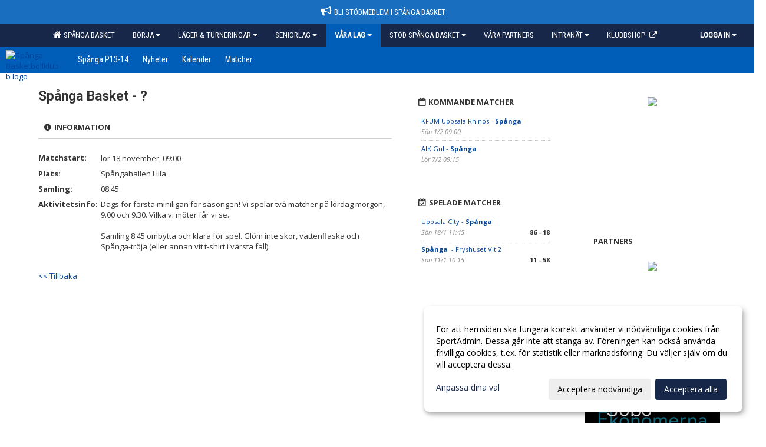

--- FILE ---
content_type: text/html; Charset=iso-8859-1
request_url: https://www.spangabasket.se/kalender/?ID=398668&AID=21240050
body_size: 16679
content:

<!DOCTYPE html>
<html lang="sv-SE">
<head>
    <meta http-equiv="Content-Type" content="text/html; charset=iso-8859-1">
    <title>Spånga Basketbollklubb - Pojkar U12-U13 (P13-14)</title>
    <meta name="apple-mobile-web-app-capable" content="yes">

    <link rel='icon' href='https://cdn.sportadmin.se/1610/h/1139/3960a699c2972a032ddcc87785a8e7fa419b520d5c373641e78e928d812bb6f1_L.png'>
    <link rel="stylesheet" href="https://cdn.kiprotect.com/klaro/v0.7.22/klaro.min.css" />
    
    
        <meta name="viewport" content="width=device-width, initial-scale=1, minimum-scale=1, user-scalable=yes">
    <meta property="og:title" content="Sp&#229;nga Basketbollklubb">
<meta property="og:url" content="https://www.spangabasket.se/kalender/Default.asp?ID=398668&AID=21240050&v=4">


    <link href="../js/font-awesome-4.7.0/css/font-awesome.css" rel="stylesheet">
    <link href="../css/2.3.2/bootstrap.css?12444" rel="stylesheet">

    
        <link href="../css/2.3.2/bootstrap-responsive.css" rel="stylesheet">
    

    <link href="../css/saGen.css?12444" rel="stylesheet">

    
        <link href="../css/saLogga.css?12444" rel="stylesheet">
    
        <link href="../css/saResponsive.css?12444" rel="stylesheet">
    

    <link rel="stylesheet" type="text/css" href="../js/fancybox/source/jquery.fancybox.css?v=2.1.5_" media="screen">
    <link rel="stylesheet" href="../js/swipebox-master/source/swipebox.css">
       
     <link rel='STYLESHEET' type='text/css' href='../css/customStyle.asp?v=33,0'>

        <style>
            .navbar.visible-desktop.lagmeny {
                background-color: #005eb8 !important;
            }

            .navbar2  {
                background-color: #005eb8 !important;
            } 

            .mobilMeny  { 
                background-color: #005eb8 !important;
            }

        </style>
    

    <script src="../js/jquery.js?12444"></script>
    <script src="../js/jquery.form.js?12444"></script>
    <script src="../js/sa.js?12444"></script> 
    <script src="../js/edit.js?12444"></script>
    <script src="../js/artikel.js?12444"></script>

    <script src="../js/fancybox/source/jquery.event.move.js"></script>
    <script src="../js/fancybox/source/jquery.event.swipe.js"></script>
    <script src="../js/fancybox/source/jquery.fancybox.js?v=2.1.5."></script>
   
    <script src="../js/swipebox-master/source/jquery.swipebox.js"></script>

     


    <!-- make sure the config gets loaded before Klaro -->
    <script type='text/javascript' src="../js/klaro/config.js"></script>
    <script defer type="text/javascript">
    klaroConfig.services = [
        
        {
            name: 'cookie_1',
            default: true,
            translations: {               
                sv: {
                    title: 'ASPSESSIONID',
                    description: 'SportAdmin - En webbsession används för att tillfälligt spara information om ditt besök, Informationen försvinner när du stänger webbläsaren..'
                },                 
            },
            purposes: ['required'],
            cookies: [              
                
                    [/^ASPSESSIONID.*$/],
                
            ],
            required: true,
            onlyOnce: true
        },
        
        {
            name: 'cookie_2',
            default: true,
            translations: {               
                sv: {
                    title: 'Klaro',
                    description: 'Klaro - Används för att spara dina valda samtycken för cookies på denna webbplats, så att du inte behöver ange dessa vid varje återkommande besök..'
                },                 
            },
            purposes: ['required'],
            cookies: [              
                
                    [/klaro/],
                
            ],
            required: true,
            onlyOnce: true
        },
        
    ];
</script>


    <script defer type="text/javascript" src="https://cdn.kiprotect.com/klaro/v0.7.22/klaro-no-css.js"></script>


    <!-- Sätter variabler inför den dynamiska css:en -->
    
<!-- Klaro styling -->
 <style>
    .klaro .cookie-notice:not(.cookie-modal-notice) .cn-body{
        padding: 20px !important;
    }

    .klaro .cookie-notice:not(.cookie-modal-notice) .cn-body .cn-ok{
        align-items: center;
    }

    .klaro .cookie-modal .cm-modal .cm-header h1{
        font-size: 16px;
    }

    .klaro .cookie-modal p,  .klaro .cookie-notice p, .klaro .cookie-modal h1, .klaro .cookie-modal li {
        color: #000000;
        line-height: 20px;
    }

    .klaro .cookie-notice .cm-btn, .klaro .cookie-modal .cm-btn {
        padding: 8px 15px;
        background-color: #eeeeee;
        color: #000;
    }

    .klaro .cookie-modal .cm-btn.cm-btn-info.cm-btn.cm-btn-success {
        background-color: #005eb8;
        color: #FFF;
    }

    .klaro .cookie-notice .cm-btn.cm-btn-success, .klaro .cookie-modal .cm-btn.cm-btn-success {        
        background-color: #16274a;
        color: #FFF;
    }

    .klaro .cookie-notice:not(.cookie-modal-notice), .klaro .cookie-modal .cm-modal.cm-klaro {
        background-color: #ffffff;
    }

    .klaro .cookie-notice a, .klaro .cookie-modal a{
        color: #16274a;
    }

    .klaro .cookie-notice a:focus, .klaro .cookie-modal a:focus{
        border: none;
        outline: none;
    }

    .klaro .cookie-modal .slider, .klaro .cookie-modal .cm-list-input:focus+.cm-list-label .slider{
        box-shadow: none;
    }

    .klaro .cookie-modal .cm-list-input.required:checked+.cm-list-label .slider{
        background-color: #16274a;        
        
        opacity: .8;
    }

    .klaro .cookie-modal .cm-list-input:checked+.cm-list-label .slider{
        background-color: #16274a;                
    }

    .klaro .cookie-modal .cm-list-input.half-checked:checked+.cm-list-label .slider, .klaro .cookie-modal .cm-list-input.only-required+.cm-list-label .slider{
        background-color: #16274a;
        opacity: .6;        
    }

    @media (min-width: 660px) {
        .klaro .cookie-modal .cm-modal.cm-klaro{
            border-radius: 8px;
        }
    }

    @media (min-width: 1024px) {
        .klaro .cookie-notice:not(.cookie-modal-notice) {
            max-width: 540px;
            border-radius: 8px;
        }
    }
 </style>
<style>  



/* INSTÄLLNINGAR */
/* UTAN TOPPBILD */



/* Overridear inställning med span9 till fullwidth. Används i mobilläget för vänstermeny */
@media screen and (max-width: 980px) {
    .row-fluid .span9 {
        width: 100%;
    }
}

/* Gemensam CSS för gammal och ny version */
#outerAd { 
    width: 230px; 
}

/* Bakgrund vald som mönster med färg (likadant som gamla hemsidan) */
/* Döljer panelerna som endast ska visas när det är en bakgrundsbild */
/* Sätter samma inställningar på bakgrunden som för hemsida 1.0 */


    body { 
        background-image: url('https://cdn.sportadmin.se/1610/h/1139/192d23254fc2806107084acf4bc77d1f8af58ee865ce8faf7e8a93e5d6dafb40_L.png');
        background-repeat: repeat-x;
        background-size: 2000px;
        background-position: center 0px;
        background-attachment: fixed;
    }




/* CSS FÖR Logga (NYA DESIGNEN) */


    /* Hover-färg i dropdownmenyerna */
    .dropdown-menu li > a:hover, .dropdown-menu li > a:focus, .dropdown-submenu:hover > a {
        background-color: #005eb8;
        color: #FFF;
    }

    .fontAwsomeHover:hover .fontAwsomeHoverIcon {
         color: #CCC !important;
    } 

    /* Bland annat pilen i i drop-downmenyn (toppmenyn) för mobilversionen */
    .navbar .nav li.dropdown > .dropdown-toggle .caret { 
        border-top-color: #FFF !important; 
    }

    /* För att ändra färg på pilen vid hover om ena sidfärgen är ljus och den andra mörk */
   .navbar .nav li.dropdown > .dropdown-toggle:hover .caret { 
        border-top-color: #FFF !important; 
    }
   /* Dropdown-meny */
   .navbar .nav li.open > .dropdown-toggle .caret { 
        border-top-color: #FFF !important; 
    }

    .caret {
        border-top-color: #FFF; 
    }

    /* Lilla pilen bredvid föreningsnamnet upp till vänster i mobilversionen */
    #caretAreaNamn {
        border-top-color: #FFF !important; 
    }

    /* Den lilla pilen som syns på dropdown-knapparna i andra menyn */
    .tMenuTop a:hover .caret {
        border-top-color: #FFF; 
    }

    /* Den lilla pilen som syns på dropdown-knapparna i första menyn */
    .tMenuSektion:hover > a .caret {
        border-top-color: #FFF !important; 
    }

    .open > a .caret {
        border-top-color: #FFF !important; 
    }

    /* Hover - Inverterar knapparna i toppmenyn */
    /* Båda dessa bör göras */
    .tMenuSektion:hover > a { 
        color: #FFF !important; 
    } 
    .tMenuSektion > a:hover { 
        color: #FFF !important; 
    } 
    /* ------------- */

    .tMenuSektion .active {
        background-color: #005eb8 !important; /* Ändrar från color1 till 2. Lugi. toppmenyn på active har fel färg */
    }

    /* Denna måste göras dominant */
    .active .caret {
        border-top-color: #FFF !important; 
    }

    .navbar-inner22 .open > a {
        background-color: #005eb8 !important;
        color: #FFF;
    }

    /* Gör så att färgen blir korrekt efter man klickar på dropdown i toppmenyn --> stänger dropdown --> flyttar musen från elementet */
    .navbar .topMenu .nav > li > a:focus, .navbar .topMenu .nav > li > a:hover {
        color: #FFF;
    }

    .nav-list > .active > a { 
        background: #005eb8; 

    }

    .tMenuActive > a { 
        border-bottom: 2px solid #FFF;
    }

    #outerAd { 
        margin-left: 955px;
    }

    .rub {
        font-family: 'Roboto', Tahoma, Arial, 'Helvetica Neue', Helvetica, sans-serif;
    }

    /* Bakgrundsfärgen ändras i menyn på hover */
    .tMenuTop:hover {
        background: #005eb8; 
    }
    .tMenuSektion:hover {
        background: #005eb8; 
    }

    /* Undermenyn i andra navigeringsmenyn */
    .navbar {
        background: #16274a;
    }

    .navbar2 {
        background: #16274a;
    }

    .navbar .topMenu .nav > .active > a,
    .navbar .topMenu .nav > .active > a:hover,
    .navbar .topMenu .nav > .active > a:focus {
        background: #005eb8;
        color: #FFF;
    }
    
    .sektionsruta {
        /* Variablen "sketionsrutaColor" sätts ovan */
        border-bottom-color: #16274a;
    }

    /* Knappen man är på i toppmenyn */ 
    .navbar .nav li.dropdown.open > .dropdown-toggle,
    .navbar .nav li.dropdown.active > .dropdown-toggle,
    .navbar .nav li.dropdown.open.active > .dropdown-toggle {
        background-color: #005eb8;
        color: #FFF;
    }


    /* Färgen på texten i andra menyn */
    .tMenuTop > a {
        color: #FFF;
    }

    /* Färgen på texten i toppmenyn */ 
    /* Lagt till topMenu för att endast göra inställningarna på toppmenyn */
    .navbar .topMenu .nav > li > a {
        color: #FFF;
    }
   
    /* Undermeny till andra menyn */ 
    .tMenuTopUnder > a { 
        color: #FFF;
    }

    /* HOVER - Undermeny  till andra menyn */ 
    .tMenuTopUnder > a:hover { 
        border-bottom: 2px solid #FFF;
    }

    /* Hover på knapparna i andra menyn */
    .tMenuTop a:hover {
        color: #FFF; 
    }

    /* Aktiverade knappen i andra menyn */
    .tMenuTopActive {
        background: #005eb8;
    }

    /* Texten i den aktiverade knappen i andra menyn */
    /* Important för annars sparas över i vissa versioner. exempel Höllviken */
    .navbar .nav > .active > a, .tMenuTopActive > a { 
        color: #FFF !important; 
    }

    /* Den lilla pilen i den aktiverade knappen i andra menyn */
    .navbar .nav > .active > a, .tMenuTopActive > a .caret { 
        border-top-color: #FFF; 
    }

    /* Vänstermenyn(endast ?) hover på befintligt val --> sparar över automatisk genererad färg */
    .nav-list > .active > a:hover {
        background: #005eb8;
        color: #FFF;
    }

    .nav-list > .active > a {
        color: #FFF;
    }

    /* Mobilmenyn */
    .mobilMeny {
        background: #16274a  !important;
        border-bottom: 2px solid #005eb8 !important;
    }

    /* Färgen i mobilmenyn */
    .mobilMenyItemList {
        background: #005eb8 !important;
    }


    .tMenuObj > a {
        color: #FFF;
    }

    /* Aktiverad ruta i menyn */
    .tMenuObjActive > a {
        color: #FFF;
    }

    .menuBtnMobile {
        color: #FFF;
    }   

    /* Externa länkarna i andra menyn utan aktivt val */
    .tMenuTop .externalLink {
        color: #FFF;
    }

    /* Hover - Externa länkarna i andra menyn utan aktivt val */
    .tMenuTop a:hover .externalLink {
        color: #FFF;
    }

    /* Externa länkarna (mobilmenyn m.fl.) */
    .externalLink {
        color: #FFF;
    }

    .menyLista .tMenuSektion .externalLink {
        color: #FFF;
    }

    .menyLista .tMenuSektion:hover .externalLink {
        color: #FFF;
    }

    .menyLista .tMenuSektion .dropdown-menu .externalLink, 
    .open .dropdown-menu .externalLink {
        color: #333333;
    }

    .menyLista .tMenuSektion .dropdown-menu a:hover .externalLink,
    .open .dropdown-menu a:hover .externalLink  {
        color: #FFF;
    }

    /* Listan med innehåll i översta menyn */
    .menyLista {
        width: calc( 1230px - 125px); /* För menyn att inte falla ned om den har för långt innehåll vid full window-width */
    }

    /* Om det finns för långt innehåll i toppmenyn gör det ändå att klicka på logga in */
    .logInBtnOuter {
        background: #16274a;
    }

    .avgransareMeny {
        background: #005eb8;
    }

    .undermeny {
        background: #005eb8;
    }

    .topAlert {
        background: #005eb8;
        color: #FFF;
    }

    .topAlert:hover, .topAlert:focus {
        color: #FFF;
    }


    /* Vänstermenyn - Logga */
    

        /* DESKTOP */
        /* @media screen and (min-width: 980px) { */

            /* Loggan */
            #foreningslogotyp { 
                height: 150px;
            }

            #LoggaDiv {
                padding-top: 0px;
                margin-left: 30px;
            }
            #topMargin {
                height: 150px;
            }

            /* Text 1 */
            .text1{
                margin-left: 231px;
                padding-top: 81px;
            }
            .text1Font {
                font-size: 70px;
            }
            .text1Shadow {
                margin-left: 230px;
                padding-top: 80px;
            }
            .text1ShadowFont {
                font-size: 70px;
            } 

            /* Text 2 */
            .text2{
                margin-left: 241px;
                padding-top: 136px;

            }
            .text2Font {
                font-size: 32px;

            }
            .text2Shadow {
                margin-left: 240px;
                padding-top: 135px;
            }
            .text2ShadowFont {
                font-size: 32px;
            } 

            /* Text 3 */
            .text3{
                margin-left: 71px;
                padding-top: 111px;
            }
            .text3Font {
                font-size: 20px;
            }
            .text3Shadow {
                margin-left: 70px;
                padding-top: 110px;
            }
            .text3ShadowFont {
                font-size: 20px;

            }
    
        /* Mobil */
        @media screen and (min-width: 701px) and (max-width: 980px) {
            #topMargin {
                height: 100px; 
            }

            /* Loggan */
            #foreningslogotyp {
                height: 100px !important;
            }
            #LoggaDiv {
                margin-left: 20px;
                padding-top: 0px;
            }

            /* Text 1 */
            .text1{
                margin-left: 154px;
                padding-top: 54px;
            }
            .text1Font {
                font-size: 47px;
            }
            .text1Shadow {
                margin-left: 153px;
                padding-top: 53px;
            }
            .text1ShadowFont {
                font-size: 47px;
            } 

            /* Text 2 */
            .text2{
                margin-left: 161px;
                padding-top: 91px;
            }
            .text2Font {
                font-size: 21px;
            }
            .text2Shadow {
                margin-left: 160px;
                padding-top: 90px;
            }
            .text2ShadowFont {
                font-size: 21px;
            } 

            /* Text 3 */
            .text3{
                margin-left: 48px;
                padding-top: 74px;
            }
            .text3Font {
                font-size: 13px;
            }
            .text3Shadow {
                margin-left: 47px;
                padding-top: 73px;
            }
            .text3ShadowFont {
                font-size: 13px;
            } 
        }

        @media screen and (max-width: 700px) {
            #LoggaDiv {
                margin-left: 20px;
                padding-top: 0px;
            }

            #topMargin {
                height: 100px; 
            }

            #foreningslogotyp {
                height: 100px !important;
            }

            /* Text 1 */
            .text1{
                margin-left: calc(153px + 1px);
                padding-top: calc((53px ) + 1px);
            }
            .text1Font {
                font-size: 37px;
            }
            .text1Shadow {
                margin-left: 153px;
                padding-top: 53px;
            }
            .text1ShadowFont {
                font-size: 37px;
            } 

            /* Text 2 */
            .text2{
                margin-left: calc(160px + 1px);
                padding-top: calc((90px ) + 1px);
            }
            .text2Font {
                font-size: 18px;
            }
            .text2Shadow {
                margin-left: 160px;
                padding-top: 90px;
            }
            .text2ShadowFont {
                font-size: 18px;
            } 

            /* Text 3 */
            .text3{
                margin-left: calc(47px + 1px);
                padding-top: calc((73px ) + 1px);
            }
            .text3Font {
                font-size: 13px;
            }
            .text3Shadow {
                margin-left: 47px;
                padding-top: 73px;
            }
            .text3ShadowFont {
                font-size: 13px;
            } 

            /* Om föreningsnamnet är för många tecken förminskas storleken relativt till webbsidans bredd */
            
        }
    


/* CSS FÖR TOPPBILDSLÄGE (GAMLA VERSIONEN) */

    .tMenuTop > a {
        color: #FFF;
    }

</style>

<link href='//fonts.googleapis.com/css?family=Asap|Roboto+Condensed|Roboto:Normal,Bold,Italic|Open Sans:Normal,Bold,Italic' rel='stylesheet'><style>body { font-family: 'Open Sans', Tahoma, Arial,'Helvetica Neue', Helvetica, sans-serif; }.btn { font-family: 'Open Sans', Tahoma, Arial,'Helvetica Neue', Helvetica, sans-serif; } li { font-family: 'Open Sans', Tahoma, Arial,'Helvetica Neue', Helvetica, sans-serif; }.navbar .nav > li > a, .tMenuTop > a, .dropdown-menu li > a, .tMenuTopUnder > a, .nav-list > .active > a, .nav-list > li > a { font-family:'Roboto Condensed', Tahoma, Arial,'Helvetica Neue', Helvetica, sans-serif; font-size:14px; }</style>

</head>

<body>

<div id="dialog"></div>
<div id="fb-root"></div>
<script>    (function (d, s, id) {
        var js, fjs = d.getElementsByTagName(s)[0];
        if (d.getElementById(id)) return;
        js = d.createElement(s); js.id = id;
        js.src = "//connect.facebook.net/sv_SE/sdk.js#xfbml=1&version=v2.3";
        fjs.parentNode.insertBefore(js, fjs);
    } (document, 'script', 'facebook-jssdk'));</script>
<div class="gradBG" style='position:absolute;width:100%;height:500px;border:0px solid;z-index:-1'></div>

<a name='topAlert' href='https://entry.sportadmin.se/groupsOverview?uid=zJxGYK&amp;pageid=135' target='_blank' class='topAlert'><i class='fa fa-bullhorn' aria-hidden='true' style='margin-right: 5px; font-size: 18px;'></i><span>Bli stödmedlem i Spånga Basket</span></a><div id="outer2Wide" style='border:0px solid;max-width:1230px;'><div id="outerWide" style='border:0px solid;'>
        <div class="navbar menu block" > <!-- navbar-inverse navbar-fixed-top-->
            <div class="navbar-inner22 topMenu" style="padding: 0px">
                <div class="container" >

                    
                    <div class="hidden-desktop">
                        <ul class="nav" >
                            <li class="active dropdown huvudmenyBtn"><a href="#" class="dropdown-toggle needsclick" data-toggle="dropdown"><b class="foreningsnamnMobil" >Pojkar U12-U13 (P13-14) <b id="caretAreaNamn" class="caret"></b></b></a>
                                <ul class="dropdown-menu ">
                                    <li class=""><a href='../?SID=31567'>SPÅNGA BASKET</a></li><li class="" style=padding-left:10px><b>BÖRJA</b><li class=""><a href='../?SID=65447' ><span>Börja Spela</span></a></li><li class=""><a href='../?SID=65448' ><span>Börja i Mini Kids</span></a></li><li class=""><a href='../?SID=65450' ><span>Börja spela Knattebasket</span></a></li><li class=""><a href='../?SID=65451' ><span>Börja i Skolbasket</span></a></li><li class=""><a href='../?SID=65452' ><span>Börja coacha</span></a></li><li class=""><a href='../?SID=65453' ><span>Avgifter</span></a></li><li class=""><a href='../?SID=65454' ><span>Frågor och svar</span></a></li><li class=""><a href='https://entry.sportadmin.se/groupsOverview?uid=zJxGYK' target='_blank'><span>Anmälan</span><i class='fa fa-external-link externalLink' aria-hidden='true' style='margin-left: 7px;'></i></a></li><li class="" style=padding-left:10px><b>LÄGER &amp; TURNERINGAR</b><li class=""><a href='../?SID=62103' ><span>LÄGER &amp; TURNERINGAR</span></a></li><li class=""><a href='#' ><span>———— TURNERINGAR ————</span></a></li><li class=""><a href='../?SID=62522' ><span>Miniligan Cup</span></a></li><li class=""><a href='../?SID=65482' ><span>3x3 Valborsmästerskapet</span></a></li><li class=""><a href='#' ><span>———— LÄGER————</span></a></li><li class=""><a href='../?SID=63417' ><span>Summer Boot Camp - Uppstartsläger</span></a></li><li class=""><a href='../?SID=65483' ><span>Skills Camp</span></a></li><li class=""><a href='../?SID=65484' ><span>Elite Skills Camp</span></a></li><li class=""><a href='#' ><span>———— EXTERNA TURNERINGAR ————</span></a></li><li class=""><a href='../?SID=65485' ><span>Göteborgs Basketfestival</span></a></li><li class=""><a href='../?SID=65486' ><span>Södertäljecupen</span></a></li><li class="" style=padding-left:10px><b>SENIORLAG</b><li class=""><a href='../?SID=31609' ><span>Seniorer Damer</span></a></li><li class=""><a href='../?SID=45375' ><span>Seniorer Herrar</span></a></li><li class="active" style=padding-left:10px><b>VÅRA LAG</b><li class=""><a href='#' ><span>———— UNGDOM ————</span></a></li><li class=""><a href='../?SID=45367' ><span>Flickor U16 (F10)</span></a></li><li class=""><a href='../?SID=45349' ><span>Flickor U15 (F11)</span></a></li><li class=""><a href='../?SID=45368' ><span>Flickor U14 (F12)</span></a></li><li class=""><a href='../?SID=45374' ><span>Herrar U19</span></a></li><li class=""><a href='../?SID=45363' ><span>Pojkar U16 (P09)</span></a></li><li class=""><a href='../?SID=45364' ><span>Pojkar U16 (P10)</span></a></li><li class=""><a href='../?SID=65581' ><span>Pojkar U14-U15 (P11-12)</span></a></li><li class=""><a href='../?SID=45361' ><span>Flickor U13 (F13)</span></a></li><li class=""><a href='#' ><span>———— BARN ————</span></a></li><li class=""><a href='../?SID=44736' ><span>Flickor U12 (F14)</span></a></li><li class=""><a href='../?SID=45360' ><span>Pojkar U12-U13 (P13-14)</span></a></li><li class=""><a href='../?SID=52760' ><span>Flickor U11 (F15)</span></a></li><li class=""><a href='../?SID=52759' ><span>Pojkar U11 (P15)</span></a></li><li class=""><a href='../?SID=58234' ><span>Pojkar U10 (P16)</span></a></li><li class=""><a href='../?SID=58233' ><span>Flickor U10 (F16 Solhem)</span></a></li><li class=""><a href='../?SID=65846' ><span>Flickor U10 (F16 Sundby)</span></a></li><li class=""><a href='../?SID=65428' ><span>Flickor U9 (F17 )</span></a></li><li class=""><a href='../?SID=65430' ><span>Pojkar U9 (P17 Solhem)</span></a></li><li class=""><a href='#' ><span>———— NYBÖRJARGRUPPER —————</span></a></li><li class=""><a href='../?SID=45436' ><span>Mix Födda 2009-2011</span></a></li><li class=""><a href='../?SID=58235' ><span>Mix Födda 2012-2014</span></a></li><li class=""><a href='#' ><span>———— SKOLBASKET————</span></a></li><li class=""><a href='../?SID=62086' ><span>(6-7år) Sundbyskolan</span></a></li><li class=""><a href='../?SID=45356' ><span> (6-7år) Solhemsskolan &amp; Solhemsängskola</span></a></li><li class=""><a href='#' ><span>———— KNATTE ————</span></a></li><li class=""><a href='../?SID=57438' ><span>Knattebasket (6-7år)</span></a></li><li class=""><a href='../?SID=44735' ><span>Knattebasket (5 år)</span></a></li><li class=""><a href='#' ><span>———— MINI ————</span></a></li><li class=""><a href='../?SID=44734' ><span>Mini Kids (3-4 år)</span></a></li><li class=""><a href='#' ><span>———— MOTION ————</span></a></li><li class=""><a href='../?SID=45353' ><span>Motion Senior</span></a></li><li class="" style=padding-left:10px><b>Stöd Spånga Basket</b><li class=""><a href='../?SID=65487' ><span>Bli en Sponsor</span></a></li><li class=""><a href='../?SID=65488' ><span>Bli en Stödmedlem</span></a></li><li class=""><a href='../?SID=65489' ><span>Bli en Lagförälder</span></a></li><li class=""><a href='../?SID=65490' ><span>Bli en Domare</span></a></li><li class=""><a href='../?SID=65491' ><span>Bli en Funktionär</span></a></li><li class=""><a href='../?SID=65492' ><span>Skaffa Spångakortet</span></a></li><li class=""><a href='../?SID=65495' ><span><b>Våra Partners</b></span></a></li><li class="" style=padding-left:10px><b>INTRANÄT</b><li class=""><a href='../?SID=54785' ><span>INTRANÄT</span></a></li><li class=""><a href='../?SID=62393' ><span>LAGFÖRÄLDRAR</span></a></li><li class=""><a href='../?SID=62395' ><span>COACHER</span></a></li><li class=""><a href='https://www.basketshop.se/klubbshopar/spanga-basket-1' target='_blank'><span><b>KLUBBSHOP</b></span><i class='fa fa-external-link externalLink' aria-hidden='true' style='margin-left: 7px;'></i></a></li>
                                </ul>
                            </li>
                        </ul>
                    </div>

                    
                    <div class="visible-desktop">
                        <ul class="nav menyLista">
                            <li class="tMenuSektion "><a href='../?SID=31567'><i class='fa fa-home' style='font-size:15px;width:12px'></i>&nbsp; SPÅNGA BASKET</a></li><li class="tMenuSektion dropdown "><a href=# class="dropdown-toggle" data-toggle="dropdown">BÖRJA<b class="caret"></b></a><ul class="dropdown-menu"><li class=""><a href='../?SID=65447' ><span>Börja Spela</span></a></li><li class=""><a href='../?SID=65448' ><span>Börja i Mini Kids</span></a></li><li class=""><a href='../?SID=65450' ><span>Börja spela Knattebasket</span></a></li><li class=""><a href='../?SID=65451' ><span>Börja i Skolbasket</span></a></li><li class=""><a href='../?SID=65452' ><span>Börja coacha</span></a></li><li class=""><a href='../?SID=65453' ><span>Avgifter</span></a></li><li class=""><a href='../?SID=65454' ><span>Frågor och svar</span></a></li><li class=""><a href='https://entry.sportadmin.se/groupsOverview?uid=zJxGYK' target='_blank'><span>Anmälan</span><i class='fa fa-external-link externalLink' aria-hidden='true' style='margin-left: 7px;'></i></a></li></ul></li><li class="tMenuSektion dropdown "><a href=# class="dropdown-toggle" data-toggle="dropdown">LÄGER &amp; TURNERINGAR<b class="caret"></b></a><ul class="dropdown-menu"><li class=""><a href='../?SID=62103' ><span>LÄGER &amp; TURNERINGAR</span></a></li><li class=""><a href='#' ><span>———— TURNERINGAR ————</span></a></li><li class=""><a href='../?SID=62522' ><span>Miniligan Cup</span></a></li><li class=""><a href='../?SID=65482' ><span>3x3 Valborsmästerskapet</span></a></li><li class=""><a href='#' ><span>———— LÄGER————</span></a></li><li class=""><a href='../?SID=63417' ><span>Summer Boot Camp - Uppstartsläger</span></a></li><li class=""><a href='../?SID=65483' ><span>Skills Camp</span></a></li><li class=""><a href='../?SID=65484' ><span>Elite Skills Camp</span></a></li><li class=""><a href='#' ><span>———— EXTERNA TURNERINGAR ————</span></a></li><li class=""><a href='../?SID=65485' ><span>Göteborgs Basketfestival</span></a></li><li class=""><a href='../?SID=65486' ><span>Södertäljecupen</span></a></li></ul></li><li class="tMenuSektion dropdown "><a href=# class="dropdown-toggle" data-toggle="dropdown">SENIORLAG<b class="caret"></b></a><ul class="dropdown-menu"><li class=""><a href='../?SID=31609' ><span>Seniorer Damer</span></a></li><li class=""><a href='../?SID=45375' ><span>Seniorer Herrar</span></a></li></ul></li><li class="tMenuSektion dropdown active"><a href=# class="dropdown-toggle" data-toggle="dropdown">VÅRA LAG<b class="caret"></b></a><ul class="dropdown-menu"><li><table style=font-size:11px cellpadding=0><tr><td valign=top><ul class="unstyled"><li class=""><a href='#' ><span>———— UNGDOM ————</span></a></li><li class=""><a href='../?SID=45367' ><span>Flickor U16 (F10)</span></a></li><li class=""><a href='../?SID=45349' ><span>Flickor U15 (F11)</span></a></li><li class=""><a href='../?SID=45368' ><span>Flickor U14 (F12)</span></a></li><li class=""><a href='../?SID=45374' ><span>Herrar U19</span></a></li><li class=""><a href='../?SID=45363' ><span>Pojkar U16 (P09)</span></a></li><li class=""><a href='../?SID=45364' ><span>Pojkar U16 (P10)</span></a></li><li class=""><a href='../?SID=65581' ><span>Pojkar U14-U15 (P11-12)</span></a></li><li class=""><a href='../?SID=45361' ><span>Flickor U13 (F13)</span></a></li><li class=""><a href='#' ><span>———— BARN ————</span></a></li><li class=""><a href='../?SID=44736' ><span>Flickor U12 (F14)</span></a></li><li class=""><a href='../?SID=45360' ><span>Pojkar U12-U13 (P13-14)</span></a></li><li class=""><a href='../?SID=52760' ><span>Flickor U11 (F15)</span></a></li><li class=""><a href='../?SID=52759' ><span>Pojkar U11 (P15)</span></a></li><li class=""><a href='../?SID=58234' ><span>Pojkar U10 (P16)</span></a></li><li class=""><a href='../?SID=58233' ><span>Flickor U10 (F16 Solhem)</span></a></li></ul><td valign=top><ul class="unstyled sp2an6"><li class=""><a href='../?SID=65846' ><span>Flickor U10 (F16 Sundby)</span></a></li><li class=""><a href='../?SID=65428' ><span>Flickor U9 (F17 )</span></a></li><li class=""><a href='../?SID=65430' ><span>Pojkar U9 (P17 Solhem)</span></a></li><li class=""><a href='#' ><span>———— NYBÖRJARGRUPPER —————</span></a></li><li class=""><a href='../?SID=45436' ><span>Mix Födda 2009-2011</span></a></li><li class=""><a href='../?SID=58235' ><span>Mix Födda 2012-2014</span></a></li><li class=""><a href='#' ><span>———— SKOLBASKET————</span></a></li><li class=""><a href='../?SID=62086' ><span>(6-7år) Sundbyskolan</span></a></li><li class=""><a href='../?SID=45356' ><span> (6-7år) Solhemsskolan &amp; Solhemsängskola</span></a></li><li class=""><a href='#' ><span>———— KNATTE ————</span></a></li><li class=""><a href='../?SID=57438' ><span>Knattebasket (6-7år)</span></a></li><li class=""><a href='../?SID=44735' ><span>Knattebasket (5 år)</span></a></li><li class=""><a href='#' ><span>———— MINI ————</span></a></li><li class=""><a href='../?SID=44734' ><span>Mini Kids (3-4 år)</span></a></li><li class=""><a href='#' ><span>———— MOTION ————</span></a></li><li class=""><a href='../?SID=45353' ><span>Motion Senior</span></a></li></ul></table></li></ul></li><li class="tMenuSektion dropdown "><a href=# class="dropdown-toggle" data-toggle="dropdown">Stöd Spånga Basket<b class="caret"></b></a><ul class="dropdown-menu"><li class=""><a href='../?SID=65487' ><span>Bli en Sponsor</span></a></li><li class=""><a href='../?SID=65488' ><span>Bli en Stödmedlem</span></a></li><li class=""><a href='../?SID=65489' ><span>Bli en Lagförälder</span></a></li><li class=""><a href='../?SID=65490' ><span>Bli en Domare</span></a></li><li class=""><a href='../?SID=65491' ><span>Bli en Funktionär</span></a></li><li class=""><a href='../?SID=65492' ><span>Skaffa Spångakortet</span></a></li></ul></li><li class="tMenuSektion "><a href='../?SID=65495' ><span>Våra Partners</span></a></li><li class="tMenuSektion dropdown "><a href=# class="dropdown-toggle" data-toggle="dropdown">INTRANÄT<b class="caret"></b></a><ul class="dropdown-menu"><li class=""><a href='../?SID=54785' ><span>INTRANÄT</span></a></li><li class=""><a href='../?SID=62393' ><span>LAGFÖRÄLDRAR</span></a></li><li class=""><a href='../?SID=62395' ><span>COACHER</span></a></li></ul></li><li class="tMenuSektion "><a href='https://www.basketshop.se/klubbshopar/spanga-basket-1' target='_blank'><span>KLUBBSHOP</span><i class='fa fa-external-link externalLink' aria-hidden='true' style='margin-left: 7px;'></i></a></li>
                        </ul>
                    </div>

                    
                    <ul class="nav pull-right" > 
                        <li class="dropdown tMenuSektion logInBtnOuter"><a href="#" class="dropdown-toggle" data-toggle="dropdown"><b><span class="logInBtn" >Logga in</span><b class="caret"></b></b></a>
                            <div class="dropdown-menu logInDiv" style="width: 270px;white-space: normal;flex-direction: column;padding: 12px;"> 
                            <div style="font-weight:600;margin-bottom:6px;">Vill du logga in som ledare/administratör?</div>
                            <div style="margin-bottom:12px">
                                    Logga in på SportAdmin <a target="_blank" href="https://identity.sportadmin.se/">här</a> och klicka på <i>Hemsida</i> i vänstermenyn. 
                            </div>

                                <div style="font-weight:600;margin-bottom:6px;">Vill du logga in som medlem/målsman?</div>
                                <div>
                                    Alla medlemsprofiler hanteras nu i appen SportAdmin. Appen hittar du i <a href="https://apps.apple.com/se/app/sportadmin/id6444823852">App Store</a> och 
                                    <a href="https://play.google.com/store/apps/details?id=com.leaderappbeta.com">Google Play</a>
                                </div>
                            </div>
                        </li>
                    </ul>

                </div>
            </div>
        </div>
    <div style='margin:0;border:0;'><div id='topMargin'><div id='LoggaDiv' style='position:absolute;display:inline;color:#000'><a href="../?SID=31567"><img alt="Spånga Basketbollklubb logo"  id='foreningslogotyp' src='https://cdn.sportadmin.se/1610/h/1139/3960a699c2972a032ddcc87785a8e7fa419b520d5c373641e78e928d812bb6f1_L.png'></a></div><div class='v11TOPText1topElement v11TOPText1leftElement v11TOPText1colorElement text1' style='position:absolute;display:inline;color:#FFFFFF'><span class='v11TOPText1Element v11TOPText1fontElement v11TOPText1sizeElement text1Font' style='font-family:Roboto;'> </span></div><div class='v11TOPText2topElement v11TOPText2leftElement v11TOPText2colorElement text2' style='position:absolute;display:inline;color:#FFFFFF'><span class='v11TOPText2Element v11TOPText2fontElement v11TOPText2sizeElement text2Font' style='font-family:Roboto;'> </span></div><div class='v11TOPText3topElement v11TOPText3leftElement v11TOPText3colorElement text3' style='position:absolute;display:inline;color:#FFFFFF'><span class='v11TOPText3Element v11TOPText3fontElement v11TOPText3sizeElement text3Font' style='font-family:Roboto;'></span></div></div></div>

        <div class="container-fluid block" style="margin: 0px; padding: 0px;" >

 
            <div class="row-fluid marginToPage2" style="background: #FFF; ">
                <div class="navbar hidden-desktop menu mobilMeny" style="margin: 0px;">
                    <div class="container">

                    <!-- Menyikon mobilläge -->
                        <i data-toggle="collapse" data-target=".nav-collapse3" class="fa fa-bars menuBtnMobile" aria-hidden="true"></i> 


                        <div class="nav-collapse3 collapse mobilMenyItemList" style="width:100%">
                          
                                <div class="tMenuObj "><a href='../start/?ID=398671' ><span>Spånga P13-14</span></a></div><div class="tMenuObj "><a href='../nyheter/?ID=398667' ><span>Nyheter</span></a></div><div class="tMenuObj "><a href='../kalender/?ID=398668' ><span>Kalender</span></a></div><div class="tMenuObj " style='border-bottom: none;' ><a href='../match/?ID=398674' ><span>Matcher</span></a></div>
                           <div class="clearBoth"></div>
                        </div>
                    </div>
                </div>

        <!-- Vänstermeny -->

      
                    <div class="navbar visible-desktop lagmeny" >
                        <div class="container navbar2" style="overflow: hidden;">
                            <div style="overflow: hidden;">                            
                                <div class="tMenuTop dropdown-toggle " style='border:0px solid'><a href='../start/?ID=398671' ><span>Spånga P13-14</span></a></div><div class="tMenuTop dropdown-toggle " style='border:0px solid'><a href='../nyheter/?ID=398667' ><span>Nyheter</span></a></div><div class="tMenuTop dropdown-toggle " style='border:0px solid'><a href='../kalender/?ID=398668' ><span>Kalender</span></a></div><div class="tMenuTop dropdown-toggle " style='border:0px solid'><a href='../match/?ID=398674' ><span>Matcher</span></a></div>
                            </div>
                        </div>
                    </div>
<div class='visible-desktop avgransareMeny'></div><div id='annonsPelareMobil' style='width: 100%; height: 120px;' class='hidden-desktop'><div id=blockMobil class='innerAd' style='background:#FFF; height: 120px; display:flex; justify-content:center; align-items:center;'><div id=blockMobil_0 style=' position:absolute; width:250px; left: 50%; margin-left: -125px;'><table id=blockTabMobil_0 border=0 width=100% cellpadding=0 cellspacing=0><tr><td align=center><a href='https://www.basketshop.se/category/spanga' target='_blank'><div align=center class='mediumDiv innerAd' style='border-radius:5px;'><img src='https://cdn.sportadmin.se/1610/h/1139/53783440f9b7c0695dbeddd9b11b0dccde8f4c76a766403913d56bf7d6d7a448_M.png' style='border-radius:5px;max-height: 120px;width:auto;' /></div></a></table></div><div id=blockMobil_1 style='display: none; position:absolute; width:250px; left: 50%; margin-left: -125px;'><table id=blockTabMobil_1 border=0 width=100% cellpadding=0 cellspacing=0><tr><td align=center><a href='https://www.fasttravelgames.com/' target='_blank'><div align=center class='mediumDiv innerAd' style='border-radius:5px;'><img src='https://cdn.sportadmin.se/1610/h/1139/9a55716bf4a2d7ef8c1e6ca720cea40ef284600a7317ecc1223cad3ca2a80aa4_M.png' style='border-radius:5px;max-height: 120px;width:auto;' /></div></a></table></div><div id=blockMobil_2 style='display: none; position:absolute; width:250px; left: 50%; margin-left: -125px;'><table id=blockTabMobil_2 border=0 width=100% cellpadding=0 cellspacing=0><tr><td align=center><a href='https://soboekonomerna.se/' target='_blank'><div align=center class='mediumDiv innerAd' style='border-radius:5px;'><img src='/spalt/1139/31567/45894mobil_2_500.png?v=8' style='border-radius:5px;max-height: 120px;width:auto;' ></div></a></table></div><div id=blockMobil_3 style='display: none; position:absolute; width:250px; left: 50%; margin-left: -125px;'><table id=blockTabMobil_3 border=0 width=100% cellpadding=0 cellspacing=0><tr><td align=center><a href='https://elleniusbuss.se/' target=''><div align=center class='mediumDiv innerAd' style='border-radius:5px;border:0px solid #DDD;'><img src='https://cdn.sportadmin.se/1610/h/1139/9b7d66b4f0b76de428d9d7b3edc063d3c820bf99eb648564e4673cf78449cc8e_M.png' style='border-radius:5px;max-height: 120px;width:auto;' /></div></a></table></div><div id=blockMobil_4 style='display: none; position:absolute; width:250px; left: 50%; margin-left: -125px;'><table id=blockTabMobil_4 border=0 width=100% cellpadding=0 cellspacing=0><tr><td align=center><a href='https://www.bokadirekt.se/idrottsskadespecialisterna/var' target=''><div align=center class='mediumDiv innerAd' style='border-radius:5px;border:0px solid #DDD;'><img src='https://cdn.sportadmin.se/1610/h/1139/342d84766c1f0cad76675ad232f980b920f809d4b257d94bab08f98276306897_M.png' style='border-radius:5px;max-height: 120px;width:auto;' /></div></a></table></div><div id=blockMobil_5 style='display: none; position:absolute; width:250px; left: 50%; margin-left: -125px;'><table id=blockTabMobil_5 border=0 width=100% cellpadding=0 cellspacing=0><tr><td align=center><a href='https://www.basketshop.se/klubbshopar/spanga-basket-1' target='_blank'><div align=center class='mediumDiv innerAd' style='border-radius:5px;border:0px solid #DDD;'><img src='/spalt/1139/31567/35091mobil_2_500.jpg?v=6' style='border-radius:5px;max-height: 120px;width:auto;' ></div></a></table></div><div id=blockMobil_6 style='display: none; position:absolute; width:250px; left: 50%; margin-left: -125px;'><table id=blockTabMobil_6 border=0 width=100% cellpadding=0 cellspacing=0><tr><td align=center><a href='https://www.sponsorhuset.se/spangabasket/' target='_blank'><div align=center class='mediumDiv innerAd' style='border-radius:5px;border:0px solid #DDD;'><img src='/spalt/1139/31567/45674mobil_2_500.png?v=8' style='border-radius:5px;max-height: 120px;width:auto;' ></div></a></table></div></div></div><hr style='margin: 15px 0 5px 0;' class='hidden-desktop'><script>setInterval(function() {if ($(window).width() < 963) {if (!mouseOverMobil) {if ($('#blockMobil_0').is(':visible')) { $('#blockMobil_0').fadeOut(1000);$('#blockMobil_1').fadeIn(1000)}else if ($('#blockMobil_1').is(':visible')) { $('#blockMobil_1').fadeOut(1000);$('#blockMobil_2').fadeIn(1000)}else if ($('#blockMobil_2').is(':visible')) { $('#blockMobil_2').fadeOut(1000);$('#blockMobil_3').fadeIn(1000)}else if ($('#blockMobil_3').is(':visible')) { $('#blockMobil_3').fadeOut(1000);$('#blockMobil_4').fadeIn(1000)}else if ($('#blockMobil_4').is(':visible')) { $('#blockMobil_4').fadeOut(1000);$('#blockMobil_5').fadeIn(1000)}else if ($('#blockMobil_5').is(':visible')) { $('#blockMobil_5').fadeOut(1000);$('#blockMobil_6').fadeIn(1000)}else if ($('#blockMobil_6').is(':visible')) { $('#blockMobil_6').fadeOut(1000);$('#blockMobil_7').fadeIn(1000)}else if ($('#blockMobil_7').is(':visible')) { $('#blockMobil_7').fadeOut(1000);$('#blockMobil_0').fadeIn(1000)}
}};}, 3000);var mouseOverMobil;mouseOverMobil=false;$( "#annonsPelareMobil" ).mouseover(function() { mouseOverMobil=true });$( "#annonsPelareMobil" ).mouseout(function() { mouseOverMobil=false });</script><div style="max-width:955px;"><div class="span99" style="background: #FFFFFF;">            
        <div id="wrap" style='border: 0px solid; display: block; width: 100%;'>


<!-- Sist i koden eftersom ""session("areSidinnehallBredd")"" måste ha hunnit få sitt värde -->

    <style>
       #outerAd { 
            position: absolute;
            margin-left: 955px;
            
        }
    </style>



<!-- Hover för sportadmin-loggan upp i högra hörnet -->
<script>
    function UTF8TOISO(text){
        text = text.replace(/Ã?Â¶/g, "ö")
        text = text.replace(/Ã?Â¤/g, "ä")
        text = text.replace(/Ã?Â¥/g, "å")
        text = text.replace(/Ã?Â?/g, "Ö")
        text = text.replace(/Ã?Â?/g, "Ä")
        text = text.replace(/Ã?Â?/g, "Å")
        text = text.replace(/Ã?Â©/g, "Ã©")
        text = text.replace(/Ã?Â¨/g, "Ã¨")
        text = text.replace(/Ã?Â¼/g, "Ã¼")
        text = text.replace(/Ã?Â¡/g, "Ã¡")
        return text;
    }

    $( document ).ready(function() {
        $(".imgHover img").hover(function () {
            $( ".imgHover img" ).attr("src", "../im/LogoIcoLightGray.png");
        }, function () {
            $(".imgHover img").attr("src", "../im/logoIcoWhite.png");
            });

       
        var tables = document.getElementsByClassName("clCommonGrid")
        for (var i = 0; i < tables.length; ++i) {
            var innerHtml = tables[i].innerHTML;
            var text = UTF8TOISO(innerHtml)
            tables[i].innerHTML = text;
        }


    });

    
</script>
<form id="myForm" method="post" autocomplete="off">
<div class='marginToPage'><div class='tbl1'><div class=inner style='border:0px solid'><span class=rub>Spånga Basket - ?</span><br>&nbsp;                        
<style>
    .matchRuta {
        border:0px solid;
        display:none;
    }

    .visaRuta {
        display:block;   
    }
    .matchVal33 {
        display:inline-block;width:33%;border-bottom:1px solid #CCC;font-size:13px;padding:10px 0 10px 0;text-align:center;
    }
    .matchVal33:hover {
        background:#EEE;
        cursor:pointer;
    }
    .matchVal50 {
        display:inline-block;width:50%;border-bottom:1px solid #CCC;font-size:13px;padding:10px 0 10px 0;text-align:center;
    }
    .matchVal50:hover {
        background:#EEE;
        cursor:pointer;
    }
    .matchValVald {
        border-bottom:1px solid #16274a;
    }

    @media only screen and (max-width: 480px) {
    }

</style>
<script>
    $(document).ready(function(){

        $("#matchValInformation").click(function(){
            $(".matchRuta").removeClass("visaRuta");
            $(".matchVal33").removeClass("matchValVald");
            $(".matchVal50").removeClass("matchValVald");
            $("#matchInformationRuta").addClass("visaRuta");
            $("#matchValInformation").addClass("matchValVald");
        });
        $("#matchValReferat").click(function(){
            $(".matchRuta").removeClass("visaRuta");
            $(".matchVal33").removeClass("matchValVald");
            $(".matchVal50").removeClass("matchValVald");
            $("#matchReferatRuta").addClass("visaRuta");
            $("#matchValReferat").addClass("matchValVald");
        });
        $("#matchValTabell").click(function(){
            $(".matchRuta").removeClass("visaRuta");
            $(".matchVal33").removeClass("matchValVald");
            $(".matchVal50").removeClass("matchValVald");
            $("#matchTabellRuta").addClass("visaRuta");
            $("#matchValTabell").addClass("matchValVald");
        });
    });

</script>

<div style='border-bottom:1px solid #CCC;font-size:13px;padding:10px'><b><i class='fa fa-info-circle hidden-miniphone' aria-hidden='true' style=font-weight:bold></i>&nbsp; INFORMATION</b></div><br><div class='matchRuta visaRuta' id='matchInformationRuta'><div><table border=0 cellspacing=0 width=100% cellpadding=0 ><tr><td width=100><b>Matchstart:<td class='mCal' style='padding-top:6px'><span style=''>lör 18 november, 09:00</span><tr><td><b>Plats:<td class='mCal'>Spångahallen Lilla <tr><td ><b>Samling:<td class='mCal'>08:45 <tr style=''><td valign=top style=padding-top:4px><b>Aktivitetsinfo:&nbsp;<td class='mCal' >Dags för första miniligan för säsongen! Vi spelar två matcher på lördag morgon, 9.00 och 9.30. Vilka vi möter får vi se.<BR><BR>Samling 8.45 ombytta och klara för spel. Glöm inte skor, vattenflaska och Spånga-tröja (eller annan vit t-shirt i värsta fall).</table></div><div style=clear:both></div><div style=margin-bottom:10px></div></div><div class='matchRuta ' id='matchReferatRuta'><div style=max-width:100% ></div></div><br><a href=?ID=398668><< Tillbaka</a><br><br></div></div><div class='tbl2'><div class='nyhetsflode' align=left style='margin-left:20px;min-height:500px;border-left:1px dotted #cccccc;margin-right:-3px;'><div style=margin-right:-15px></div><div class='sektionsRutaOuter'><div class='sektionsruta' align=left><i class='fa fa-calendar-o' aria-hidden='true'></i><b>Kommande matcher</b></div></div><div class='sektionsRutaInner' style='padding-bottom: 10px; margin-left: 10px; margin-right: 10px;'><div style='font-size:11px;'><div style=padding-top:5px ><a href=../kalender/?ID=398668&AID=28006931>KFUM&nbsp;Uppsala&nbsp;Rhinos - <b>Spånga&nbsp;</b></a></div><div style='border-bottom:1px dotted #CCCCCC;padding-bottom:5px'  ><i style=color:#888>Sön 1/2 09:00</i></i></div><div style=padding-top:5px ><a href=../kalender/?ID=398668&AID=28006923>AIK&nbsp;Gul - <b>Spånga&nbsp;</b></a></div><div style='padding-bottom:5px'  ><i style=color:#888>Lör 7/2 09:15</i></i></div></div><div style=height:5px></div></div><div class='sektionsRutaOuter'><div class='sektionsruta' align=left><i class='fa fa-calendar-check-o' aria-hidden='true'></i><b>Spelade matcher</b></div></div><div class='sektionsRutaInner' style='padding-bottom: 10px; margin-left: 10px; margin-right: 10px;'><div style='font-size:11px;'><div style=padding-top:5px ><a href=../kalender/?ID=398668&AID=28006929>Uppsala&nbsp;City - <b>Spånga&nbsp;</b></a></div><div style='border-bottom:1px dotted #CCCCCC;padding-bottom:5px'  ><i style=color:#888>Sön 18/1 11:45</i><div style=float:right><b style=color:#333;>86 - 18</b></div></i></div><div style=padding-top:5px ><a href=../kalender/?ID=398668&AID=28006928><b>Spånga&nbsp;</b> - Fryshuset&nbsp;Vit&nbsp;2</a></div><div style='padding-bottom:5px'  ><i style=color:#888>Sön 11/1 10:15</i><div style=float:right><b style=color:#333;>11 - 58</b></div></i></div></div><div style=height:5px></div></div></div></div></div><div style=clear:both>&nbsp;</div>
    <div id="prenumreraText" style=display:none>
        <h3>Prenumerera</h3>
        
        


       <!-- För närvarande går det inte att prenumerera på kalendern via föreningens hemsida. Om du vill prenumerera på 
        kalendern för de lag/grupper du är aktiv i kan du göra det via SportAdmin-appen.
        <h5>För att göra detta:</h5>
        Logga in i appen.
        Gå till fliken Aktiviteter i bottenmenyn (medlemsvy).
        Uppe till höger hittar du en knapp för att prenumerera.-->

            Följ föreningens träningar, matcher, och andra aktiviteter direkt
            i din egen kalender! Om du prenumererar på föreningens kalender kopplas alla aktiviteter
            direkt ihop med din egen kalender. För att ta del av funktionen, följ anvisningar
            nedan.


            <h5>Google/Android eller Microsoft Outlook</h5>
            <ol>
                <li>
                    Klicka på knappen "Kopiera länk" nedan för att kopiera länken till prenumerationen.
                    <br/>
                    <button class="btn" id="btn-copy" type="button" onclick="copyLink()">Kopiera länk</button>
                </li>
                <li>
                    <p>
                    <strong>Google/Android</strong> - Gå till din Google Kalender på datorn och klicka sedan på "Lägg till" under rubriken "Andra kalendrar" och välj där "Från webbadress". 
                Klistra in länken i fältet som kommer upp och tryck på "Lägg till kalender".
                    </p>
                    <br/>
                    <p>
<strong>Microsoft Outlook</strong> - Gå till din Outlook Kalender på datorn och klicka sedan på "Lägg till kalender". 
                Välj "Från webbadress". Klistra in länken i fältet som kommer upp, ange ett namn för kalendern och tryck på "Importera".
                    </p>
                </li>
            </ol>
            
             
            <h5>iPhone</h5>
            Gå till föreningens hemsida via din mobil och sen räcker det med att <b><a href="#" onclick="redirectToSubscription(true)">klicka på den här länken</a></b>. 
            Klicka sedan på "Prenumerera" i den ruta som kommer upp.
          
            
    </div>
 
    <script type="text/javascript">
        function redirectToSubscription(isIOS){             
            var url = (isIOS ? "webcal://" : "https://") + "portalweb.sportadmin.se/webcal?id=3b37287e-bcb0-4f83-b0cb-9a44f7b3bc64" ;            
            window.location.href = url;
        }


        function copyLink() {           

            var button = document.querySelector('button[id="btn-copy"]');
            button.disabled = true;
            button.textContent = "Kopierar länk, vänta...";
            
            var link = "https://portalweb.sportadmin.se/webcal?id=3b37287e-bcb0-4f83-b0cb-9a44f7b3bc64";
            
            navigator.clipboard.writeText(link)
                .then(() => {
                    //console.log('Link copied to clipboard! ' + link);
                    button.textContent = "Länken är kopierad!";
                })
                .catch(err => {
                    button.textContent = "Kopiera länk";
                    console.error('Failed to copy link, try again: ', err);
                });

            button.disabled = false;                
        }
    </script>

</form>

</div>
</div>
</div>

<div ID=outerAd style='padding: 0px 0 0 22px;'><div id='annonsPelare' style='width:230px;overflow:hidden;'><a href='https://www.basketshop.se/category/spanga' target='_blank'><div align=center class='mediumDiv innerAd'  style='border:0px solid #DDD;border-radius:5px;'><div style='align-content:center;height:150pt;margin:10pt;'><img src='https://cdn.sportadmin.se/1610/h/1139/53783440f9b7c0695dbeddd9b11b0dccde8f4c76a766403913d56bf7d6d7a448_M.png' style='border-radius:5px;max-height:100%;width:auto;' /></div></div></a><div class='sektionsRutaOuter' ><div class='sektionsruta' align=left  style='margin: 0 !important;' ><b>PARTNERS</b></div></div><a href='https://www.fasttravelgames.com/' target='_blank'><div align=center class='mediumDiv innerAd'  style='border:0px solid #DDD;border-radius:5px;'><div style='align-content:center;height:150pt;margin:10pt;'><img src='https://cdn.sportadmin.se/1610/h/1139/9a55716bf4a2d7ef8c1e6ca720cea40ef284600a7317ecc1223cad3ca2a80aa4_M.png' style='border-radius:5px;max-height:100%;width:auto;' /></div></div></a><a href='https://soboekonomerna.se/' target='_blank'><div align=center class='mediumDiv innerAd'  style='border:0px solid #DDD;border-radius:5px;'><img src='/spalt/1139/31567/45894_2_460.png?v=8' style='border-radius:5px;' ></div></a><a href='https://elleniusbuss.se/' target=''><div align=center class='mediumDiv innerAd'  style='border:1px solid #DDD;border-radius:5px;'><div style='align-content:center;height:150pt;margin:10pt;'><img src='https://cdn.sportadmin.se/1610/h/1139/9b7d66b4f0b76de428d9d7b3edc063d3c820bf99eb648564e4673cf78449cc8e_M.png' style='border-radius:5px;max-height:100%;width:auto;' /></div></div></a><a href='https://www.bokadirekt.se/idrottsskadespecialisterna/var' target=''><div align=center class='mediumDiv innerAd'  style='border:0px solid #DDD;border-radius:5px;'><div style='align-content:center;height:150pt;margin:10pt;'><img src='https://cdn.sportadmin.se/1610/h/1139/342d84766c1f0cad76675ad232f980b920f809d4b257d94bab08f98276306897_M.png' style='border-radius:5px;max-height:100%;width:auto;' /></div></div></a><a href='https://www.basketshop.se/klubbshopar/spanga-basket-1' target='_blank'><div align=center class='mediumDiv innerAd'  style='border:1px solid #DDD;border-radius:5px;'><img src='/spalt/1139/31567/35091_2_460.jpg?v=6' style='border-radius:5px;' ></div></a><a href='https://www.sponsorhuset.se/spangabasket/' target='_blank'><div align=center class='mediumDiv innerAd'  style='border:1px solid #DDD;border-radius:5px;'><img src='/spalt/1139/31567/45674_2_460.png?v=8' style='border-radius:5px;' ></div></a><div class='sektionsRutaOuter' ><div class='sektionsruta' align=left  style='margin: 0 !important;' ><b>SPÅNGAKORTET</b></div></div><div id=block52776 class='innerAd' style='background:#FFF'><div id=block52776_0 style=position:absolute;width:230px><table id=blockTab52776_0 border=0 width=100% cellpadding=0 cellspacing=0><tr><td align=center><a href='https://www.ica.se/butiker/supermarket/stockholm/ica-supermarket-spanga-1004204/' target='_blank'><div align=center class='mediumDiv innerAd'  style='border:1px solid #DDD;border-radius:5px;'><img src='/spalt/1139/31567/45147_2_460.png?v=7' style='border-radius:5px;' ></div></a></table></div><div id=block52776_1 style=display:none;position:absolute;width:230px><table id=blockTab52776_1 border=0 width=100% cellpadding=0 cellspacing=0><tr><td align=center><a href='https://www.denniskott.se/' target='_blank'><div align=center class='mediumDiv innerAd'  style='border:1px solid #DDD;border-radius:5px;'><img src='/spalt/1139/31567/42724_2_460.jpg?v=6' style='border-radius:5px;' ></div></a></table></div><div id=block52776_2 style=display:none;position:absolute;width:230px><table id=blockTab52776_2 border=0 width=100% cellpadding=0 cellspacing=0><tr><td align=center><a href='https://millelire.se/' target='_blank'><div align=center class='mediumDiv innerAd'  style='border:1px solid #DDD;border-radius:5px;'><img src='/spalt/1139/31567/42728_2_460.png?v=8' style='border-radius:5px;' ></div></a></table></div><div id=block52776_3 style=display:none;position:absolute;width:230px><table id=blockTab52776_3 border=0 width=100% cellpadding=0 cellspacing=0><tr><td align=center><a href='https://kelpkrog.se/' target='_blank'><div align=center class='mediumDiv innerAd'  style='border:1px solid #DDD;border-radius:5px;'><img src='/spalt/1139/31567/42725_2_460.jpg?v=6' style='border-radius:5px;' ></div></a></table></div><div id=block52776_4 style=display:none;position:absolute;width:230px><table id=blockTab52776_4 border=0 width=100% cellpadding=0 cellspacing=0><tr><td align=center><a href='http://https://thehighlander.se/' target='_blank'><div align=center class='mediumDiv innerAd'  style='border:1px solid #DDD;border-radius:5px;'><img src='/spalt/1139/31567/42727_2_460.png?v=9' style='border-radius:5px;' ></div></a></table></div><div id=block52776_5 style=display:none;position:absolute;width:230px><table id=blockTab52776_5 border=0 width=100% cellpadding=0 cellspacing=0><tr><td align=center><a href='https://www.goldenkitchen.se' target='_blank'><div align=center class='mediumDiv innerAd'  style='border:1px solid #DDD;border-radius:5px;'><img src='/spalt/1139/31567/42729_2_460.png?v=6' style='border-radius:5px;' ></div></a></table></div><div id=block52776_6 style=display:none;position:absolute;width:230px><table id=blockTab52776_6 border=0 width=100% cellpadding=0 cellspacing=0><tr><td align=center><a href='https://www.traningskliniken.se/' target='_blank'><div align=center class='mediumDiv innerAd'  style='border:1px solid #DDD;border-radius:5px;'><img src='/spalt/1139/31567/42732_2_460.png?v=6' style='border-radius:5px;' ></div></a></table></div><div id=block52776_7 style=display:none;position:absolute;width:230px><table id=blockTab52776_7 border=0 width=100% cellpadding=0 cellspacing=0><tr><td align=center><a href='https://spangaoptik.se/' target='_blank'><div align=center class='mediumDiv innerAd'  style='border:1px solid #DDD;border-radius:5px;'><img src='/spalt/1139/31567/42730_2_460.jpg?v=6' style='border-radius:5px;' ></div></a></table></div><div id=block52776_8 style=display:none;position:absolute;width:230px><table id=blockTab52776_8 border=0 width=100% cellpadding=0 cellspacing=0><tr><td align=center><a href='https://www.georgesklipp.se/' target='_blank'><div align=center class='mediumDiv innerAd'  style='border:1px solid #DDD;border-radius:5px;'><img src='/spalt/1139/31567/42726_2_460.png?v=6' style='border-radius:5px;' ></div></a></table></div><div id=block52776_9 style=display:none;position:absolute;width:230px><table id=blockTab52776_9 border=0 width=100% cellpadding=0 cellspacing=0><tr><td align=center><a href='https://restaurangtherainbow.gastrogate.com/' target='_blank'><div align=center class='mediumDiv innerAd'  style='border:1px solid #DDD;border-radius:5px;'><img src='/spalt/1139/31567/42731_2_460.jpg?v=7' style='border-radius:5px;' ></div></a></table></div></div><div class='sektionsRutaOuter' ><div class='sektionsruta' align=left  style='margin: 0 !important;' ><b>FÖLJ OSS på SOCIALA MEDIER</b></div></div><a href='https://www.instagram.com/spangabasket/' target='_blank'><div align=center class='mediumDiv innerAd'  style='border:1px solid #DDD;border-radius:5px;'><img src='/spalt/1139/31567/43160_2_460.png?v=7' style='border-radius:5px;' ></div></a><div style=margin-bottom:5px><div class="fb-page" data-href="https://www.instagram.com/spangabasket_f09/" data-width="230" data-height="290" data-hide-cover="false" data-show-facepile="true" data-show-posts="false"></div></div><div style=margin-bottom:5px><div class="fb-page" data-href="https://www.facebook.com/spangabasket/" data-width="230" data-height="290" data-hide-cover="false" data-show-facepile="true" data-show-posts="false"></div></div></div><script>$(window).load(function(){var maxHeight52776;maxHeight52776=0;for (I=0;I<=9;I++) {if (maxHeight52776<$('#block52776_'+I).height()) maxHeight52776=$('#block52776_'+I).height();}$('#block52776').height(maxHeight52776);$('#blockTab52776_0').height(maxHeight52776);$('#blockTab52776_1').height(maxHeight52776);$('#blockTab52776_2').height(maxHeight52776);$('#blockTab52776_3').height(maxHeight52776);$('#blockTab52776_4').height(maxHeight52776);$('#blockTab52776_5').height(maxHeight52776);$('#blockTab52776_6').height(maxHeight52776);$('#blockTab52776_7').height(maxHeight52776);$('#blockTab52776_8').height(maxHeight52776);$('#blockTab52776_9').height(maxHeight52776);$('#blockTab52776_10').height(maxHeight52776);});clearInterval(adInterval);adInterval = setInterval(function(){rotate()},3000);function rotate() {if ($(window).width() >= 963) {if (!mouseOver) {if ($('#block52776_0').is(':visible')) { $('#block52776_0').fadeOut(1000);$('#block52776_1').fadeIn(1000)}else if ($('#block52776_1').is(':visible')) { $('#block52776_1').fadeOut(1000);$('#block52776_2').fadeIn(1000)}else if ($('#block52776_2').is(':visible')) { $('#block52776_2').fadeOut(1000);$('#block52776_3').fadeIn(1000)}else if ($('#block52776_3').is(':visible')) { $('#block52776_3').fadeOut(1000);$('#block52776_4').fadeIn(1000)}else if ($('#block52776_4').is(':visible')) { $('#block52776_4').fadeOut(1000);$('#block52776_5').fadeIn(1000)}else if ($('#block52776_5').is(':visible')) { $('#block52776_5').fadeOut(1000);$('#block52776_6').fadeIn(1000)}else if ($('#block52776_6').is(':visible')) { $('#block52776_6').fadeOut(1000);$('#block52776_7').fadeIn(1000)}else if ($('#block52776_7').is(':visible')) { $('#block52776_7').fadeOut(1000);$('#block52776_8').fadeIn(1000)}else if ($('#block52776_8').is(':visible')) { $('#block52776_8').fadeOut(1000);$('#block52776_9').fadeIn(1000)}else if ($('#block52776_9').is(':visible')) { $('#block52776_9').fadeOut(1000);$('#block52776_0').fadeIn(1000)}
}}}var mouseOver;mouseOver=false;$( "#outerAd" ).mouseover(function() { mouseOver=true });$( "#outerAd" ).mouseout(function() { mouseOver=false });</script></div>

</div>


<div id="footer">
    <div class="sportAdminLogotype" style="">
    <div><a href="#" id="cookieHandler">Cookie-inställningar</a></div>
        <div style="border:0px solid" class="visible-phone"><a href="../?SID=45360&platform=WEB">Gå till Webbversion</a></div>
        <div style="margin-left:auto">
            <a href=http://www.sportadmin.se target=_blank>
                <img src="../im/nyaloggan.png" style="width:180px" title="SportAdmin">
            </a>
        </div>
    </div>
</div>


</div></div>

<script src="../js/2.3.2/bootstrap-dropdown.js"></script>
<script src="../js/2.3.2/bootstrap-collapse.js"></script>
<script src="../js/2.3.2/bootstrap-tooltip.js"></script>

<script>
    // This function is used to handle the cookie consent banner
    function handleCookieConsent() {
        var cookieHandler = document.getElementById('cookieHandler');
        cookieHandler.addEventListener('click', function(e) {
            e.preventDefault();
            // Logic to show cookie consent options
            klaro.show(null, true)
        });
    }

    // Initialize the cookie consent handler
    document.addEventListener('DOMContentLoaded', handleCookieConsent);
</script>

<iframe name=loginFrame style=display:none ></iframe>
 
</div>
</body></html>